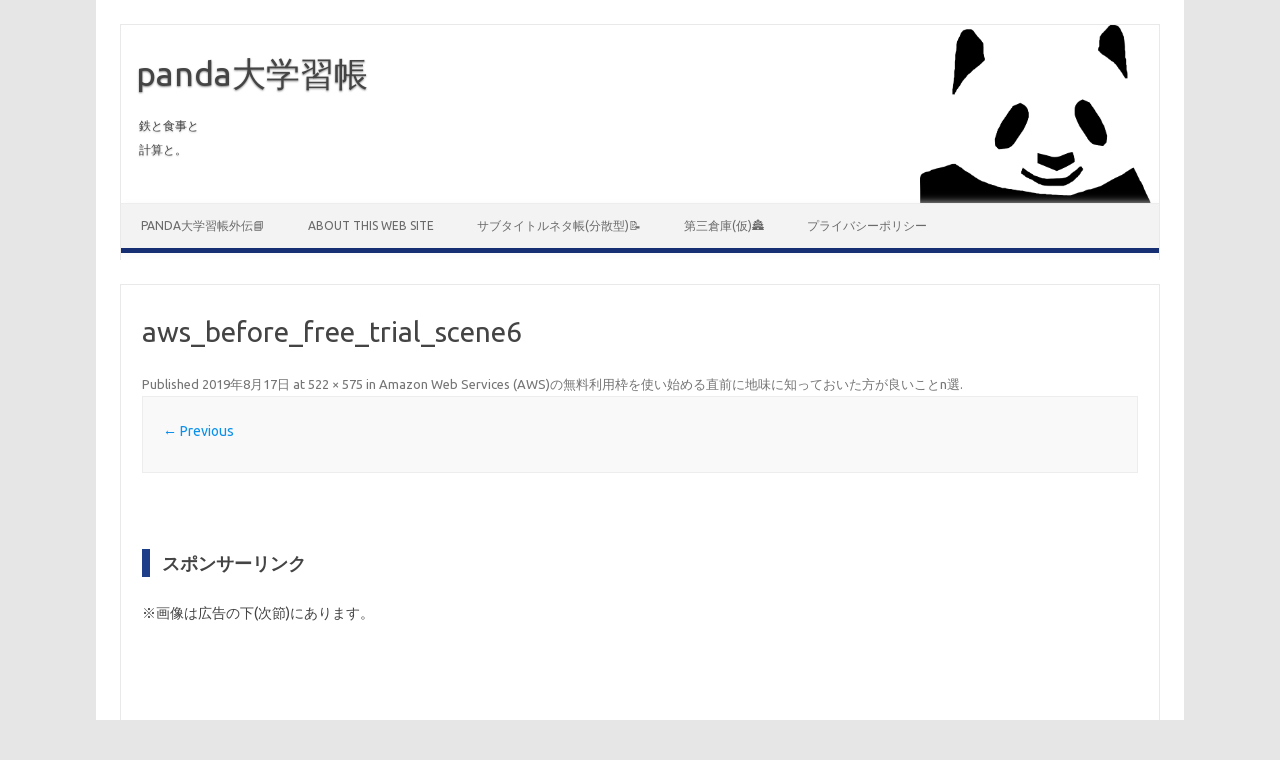

--- FILE ---
content_type: text/html; charset=UTF-8
request_url: https://pandanote.info/?attachment_id=5152
body_size: 26162
content:
<!DOCTYPE html>
<!--[if IE 7]>
<html class="ie ie7" lang="ja">
<![endif]-->
<!--[if IE 8]>
<html class="ie ie8" lang="ja">
<![endif]-->
<!--[if !(IE 7) | !(IE 8)  ]><!-->
<html lang="ja">
<!--<![endif]-->
<head>
<meta charset="UTF-8" />
<meta name="viewport" content="width=device-width" />
<!-- Twitter Card -->
<meta name="twitter:card" content="summary"/>
<meta name="og:description" content=""/>
<meta name="og:title" content="aws_before_free_trial_scene6"/>
<meta name="og:url" content="https://pandanote.info/?attachment_id=5152"/>
<meta name="og:image" content="/var/www/html/logo_for_yarpp_999x909.png"/>
<meta name="twitter:domain" content="pandanote.info"/>
<meta name="og:image:width" content="999"/>
<meta name="og:image:height" content="909"/>
<meta name="twitter:creator" content="@Pandanote_info"/>
<meta name="twitter:site" content="@Pandanote_info"/>
<!-- /Twitter Card -->
<link rel="profile" href="http://gmpg.org/xfn/11" />
<link rel="pingback" href="https://pandanote.info/wordpress/xmlrpc.php" />
<!--[if lt IE 9]>
<script src="https://pandanote.info/wordpress/wp-content/themes/iconic-one/js/html5.js" type="text/javascript"></script>
<![endif]-->
<title>aws_before_free_trial_scene6 &#8211; panda大学習帳</title>
<meta name='robots' content='max-image-preview:large' />
<style> .ahddlzieexrgkrzjruetfrbkksjymlrulrdjfqdggzanmdbvodkjveu{ margin: 0; padding: 0; color: #000; font-size: 13px; line-height: 1.5; } .vtdpbgpzmukfbzssynmllzmrzzgnitknfmwubvhpmnkdgukwrtkjveu{ padding: 8px; text-align: right; } .vtdpbgpzmukfbzssynmllzmrzwhhlwkhlnwlfrcwxpwvnvsehttfhsexxtwnhqkcslcycfuyxdovwkjveukjveu, .vtdpbgpzmukfbzssynmllzmrzyymwxfmtmcdfiduxuumtwdriresrzelwlbhrpmerkzhshoaakjveukjveu{ cursor: pointer; text-align: center; outline: none !important; display: inline-block; -webkit-tap-highlight-color: rgba(0, 0, 0, 0.12); -webkit-transition: all 0.45s cubic-bezier(0.23, 1, 0.32, 1); -o-transition: all 0.45s cubic-bezier(0.23, 1, 0.32, 1); transition: all 0.45s cubic-bezier(0.23, 1, 0.32, 1); } .vtdpbgpzmukfbzssynmllzmrzwhhlwkhlnwlfrcwxpwvnvsehttfhsexxtwnhqkcslcycfuyxdovwkjveukjveu{ color: #000; width: 100%; } .vtdpbgpzmukfbzssynmllzmrzyymwxfmtmcdfiduxuumtwdriresrzelwlbhrpmerkzhshoaakjveukjveu{ color: #1e8cbe; } .dgreujgvutuwvsuvjkrzrocddtowvwdhzzgiyfldetpnstsutxndkjveu.svg{ padding-top: 1rem; } img.dgreujgvutuwvsuvjkrzrocddtowvwdhzzgiyfldetpnstsutxndkjveu{ width: 100px; padding: 0; margin-bottom:10px; } .uuovfwtrfthzkbmwzwmfscefyakharxpwqjarbmizuylzlkruwtkjveu{ padding: 5px; } .vziefkwvulwbjrykjnjfoumjwsxrtslrlvefubnfbdlfanhesfjzyzkjveu{ padding: 10px; padding-top: 0; } .vziefkwvulwbjrykjnjfoumjwsxrtslrlvefubnfbdlfanhesfjzyzkjveu a{ font-size: 14px; } .oxniahtzmmnvuemhmxnyyvlgdpgafrjexdaemcwdlmnlbuzfywduvylfaedtyxnulrbltdndjrnwkjveukjveu, .oxniahtzmmnvuemhmxnyyvlgdpgafrjexdaemcwdlmnlbuzfywduvylfaedtyxnulrbltdndjrnwkjveukjveu:active, .oxniahtzmmnvuemhmxnyyvlgdpgafrjexdaemcwdlmnlbuzfywduvylfaedtyxnulrbltdndjrnwkjveukjveu:focus{ background: #fff; border-radius: 50%; height: 35px; width: 35px; padding: 7px; position: absolute; right: -12px; top: -12px; cursor: pointer; outline: none; border: none; box-shadow: none; display: flex; justify-content: center; align-items: center; } .rgeutaswnhlyrujadffbkrmctqtmtilbbunlwuuwcjruymidzkjveu{ padding-top: 10px; margin-bottom: 10px; display: flex; justify-content: center; } .qliaquwgegeutlmbghvmcaxvtcdscvizurpdnvrclfrrggweucvlyytionjkzvhjmuwsbrtwqkjveukjveu{ -webkit-animation-name: fadeInDown; animation-name: fadeInDown; -webkit-animation-duration: 0.3s; animation-duration: 0.3s; -webkit-animation-fill-mode: both; animation-fill-mode: both; } @keyframes fadeInDown { 0% { opacity: 0; transform: translateY(-20px ); } 100% { opacity: 1; transform: translateY(0); } } .ekdmdxpdadrnuvnziwofhvmxnlitfjsmjnessmwqwhbegxrtkjveu:not(.czhzexjuggbmiyztdzuegshfqtthictfvkjvzzqckdozhfdzvfbzkjveu), .wuyjzxtdfybtgvkzruevbarwytthxvlpsrkxcfdylqwmxhdbtlmstkjveu:not(.czhzexjuggbmiyztdzuegshfqtthictfvkjvzzqckdozhfdzvfbzkjveu){ display: none; } .wuyjzxtdfybtgvkzruevbarwytthxvlpsrkxcfdylqwmxhdbtlmstkjveu .azdgsvlzcrbgustfmumwchmsgrctyklzuxkowervxqytyyzkjveu .aktnfvtwcgtklhmexvtlvwrzvbdjqjdwdqyvevrwhbjritpvmdarmwwqxnjlwbgfohdstfvqyqkjveukjveu{ padding-top: 1rem; padding-bottom: 0; } .wuyjzxtdfybtgvkzruevbarwytthxvlpsrkxcfdylqwmxhdbtlmstkjveu .azdgsvlzcrbgustfmumwchmsgrctyklzuxkowervxqytyyzkjveu .adblock_title, .chpadbpro_wrap_title { margin: 1.3rem 0; } .wuyjzxtdfybtgvkzruevbarwytthxvlpsrkxcfdylqwmxhdbtlmstkjveu .azdgsvlzcrbgustfmumwchmsgrctyklzuxkowervxqytyyzkjveu .adblock_subtitle{ padding: 0 1rem; padding-bottom: 1rem; } .nuhmjbhypvskzlujgcdbfpvxvedxeitxzwqnexrfoyyvidentzdknupuceftzzeqldzruzfdwkjveukjveu{ width: 100%; align-items: center; display: flex; justify-content: space-around; border-top: 1px solid #d6d6d6; border-bottom: 1px solid #d6d6d6; } .nuhmjbhypvskzlujgcdbfpywrswnqbfnunrrkyvrksmxlnqwvkhsmtlttdvyyfdvbdbkrqwkjveukjveu+.nuhmjbhypvskzlujgcdbfpywrswnqbfnunrrkyvrksmxlnqwvkhsmtlttdvyyfdvbdbkrqwkjveukjveu{ border-left: 1px solid #d6d6d6; } .nuhmjbhypvskzlujgcdbfpvxvedxeitxzwqnexrfoyyvidentzdknupuceftzzeqldzruzfdwkjveukjveu .nuhmjbhypvskzlujgcdbfpywrswnqbfnunrrkyvrksmxlnqwvkhsmtlttdvyyfdvbdbkrqwkjveukjveu{ flex: 1 1 auto; padding: 1rem; } .nuhmjbhypvskzlujgcdbfpywrswnqbfnunrrkyvrksmxlnqwvkhsmtlttdvyyfdvbdbkrqwkjveukjveu p{ margin: 0; font-size: 16px; font-weight: bold; text-transform: uppercase; margin-bottom: 0.3rem; } .nuhmjbhypvskzlujgcdbfpvxvedxeitxzwqnexrfoyyvidentzdknupuceftzzeqldzruzfdwkjveukjveu button, .nuhmjbhypvskzlujgcdbfpvxvedxeitxzwqnexrfoyyvidentzdknupuceftzzeqldzruzfdwkjveukjveu a{ background: #fff; border: 1px solid #fff; color: #000; text-transform: uppercase; font-weight: bold; cursor: pointer; text-decoration: none; } .vznpauunrttmsgpsfxttdiajkdxpuufzsrhwadydwrqyjjjsytxcqntnanuwmpwvtnnumwtqkjveukjveu{ display: flex; justify-content: space-between; padding: 1rem; } .vznpauunrttmsgpsfxttdiajkdxpuufzsrhwadydwrqyjjjsytxcqntnanuwmpwvtnnumwtqkjveukjveu a, .vznpauunrttmsgpsfxttdiajkdxpuufzsrhwadydwrqyjjjsytxcqntnanuwmpwvtnnumwtqkjveukjveu a:focus{ text-decoration: none; color: #000; font-size: 12px; font-weight: bold; border: none; outline: none; } body .ofs-admin-doc-box .chp_ad_block_pro_admin_preview #chp_ads_blocker-modal { display: block !important; } body .ofs-admin-doc-box .chp_ad_block_pro_admin_preview #chp_ads_blocker-modal { position: inherit; width: 70%; left: 0; box-shadow: none; border: 3px solid #ddd; } #whjrotbkndbtuxhntkpowwzowepinmvrngacydhedvjrruidkllrgfrvlznbsvnzvsmtqetljnwkjveukjveu{ border: none; position: absolute; top: -3.5%; right: -1.5%; background: #fff; border-radius: 100%; height: 45px; outline: none; border: none; width: 45px; box-shadow: 0px 6px 18px -5px #fff; z-index: 9990099; display: flex; justify-content: center; align-items: center; text-decoration: none; } #whjrotbkndbtuxhntkpowwzowepinmvrngacydhedvjrruidkllrgfrvlznbsvnzvsmtqetljnwkjveukjveu svg{ margin: 0 -1rem; } body #wuyjzxtdfybtgvkzruevbarwytthxvlpsrkxcfdylqwmxhdbtlmstkjveu.active{ width: 60%; left: 20%; top: 10%; height: 80vh; } @media only screen and (max-width:800px ) { body #wuyjzxtdfybtgvkzruevbarwytthxvlpsrkxcfdylqwmxhdbtlmstkjveu.active{ width: 80%; left: 10%; top: 5%; height: 99vh; } } @media only screen and (max-width:550px ) { body #wuyjzxtdfybtgvkzruevbarwytthxvlpsrkxcfdylqwmxhdbtlmstkjveu.active{ width: 100%; left: 0%; top: 0%; height: 99vh; } #whjrotbkndbtuxhntkpowwzowepinmvrngacydhedvjrruidkllrgfrvlznbsvnzvsmtqetljnwkjveukjveu{ top: 2%; right: 2%; } } .howToBlock_color { color: #fff !important; } .egjtvtbtdvhqdgrvugpuxcrndnvjdtsertisvcnilxrytmncxzdvkvfuquvoqlorejscgtnagfxvgkjveukjveu, .egjtvtbtdvhqdgrvugpuxcrndnyvfrdjozkzarmtzekzwzctylzbwuutrbtlryoulszfzbgkysygkjveukjveu{ border: none; border-radius: 5px; padding: 9px 20px !important; font-size: 12px; color: white !important; margin-top: 0.5rem; transition: 0.3s; border: 2px solid; } .egjtvtbtdvhqdgrvugpuxcrndnvjdtsertisvcnilxrytmncxzdvkvfuquvoqlorejscgtnagfxvgkjveukjveu:hover, .egjtvtbtdvhqdgrvugpuxcrndnyvfrdjozkzarmtzekzwzctylzbwuutrbtlryoulszfzbgkysygkjveukjveu:hover{ background: none; box-shadow: none; } .egjtvtbtdvhqdgrvugpuxcrndnvjdtsertisvcnilxrytmncxzdvkvfuquvoqlorejscgtnagfxvgkjveukjveu:hover{ color: #fff !important; } .egjtvtbtdvhqdgrvugpuxcrndnyvfrdjozkzarmtzekzwzctylzbwuutrbtlryoulszfzbgkysygkjveukjveu:hover{ color: #888 !important; } .egjtvtbtdvhqdgrvugpuxcrndnvjdtsertisvcnilxrytmncxzdvkvfuquvoqlorejscgtnagfxvgkjveukjveu{ background-color: #fff; box-shadow: 0px 6px 18px -5px #fff; border-color: #fff; } .egjtvtbtdvhqdgrvugpuxcrndnyvfrdjozkzarmtzekzwzctylzbwuutrbtlryoulszfzbgkysygkjveukjveu{ background-color: #8a8a8a; box-shadow: 0px 6px 18px -5px #8a8a8a; border-color: #8a8a8a; } body .wuyjzxtdfybtgvkzruevbarwytthxvlpsrkxcfdylqwmxhdbtlmstkjveu{ position: fixed; z-index: 9999999999; left: 0; top: 0; width: 100%; height: 100%; overflow: auto; background-color: #000; background-color: rgba(0, 0, 0, 0.7); display: flex; justify-content: center; align-items: center; } .wuyjzxtdfybtgvkzruevbarwytthxvlpsrkxcfdylqwmxhdbtlmstkjveu .czhzexjuggbmiyztdzuegshfqtthictfvkjvzzqckdozhfdzvfbzkjveu{ display: block; } .wuyjzxtdfybtgvkzruevbarwytthxvlpsrkxcfdylqwmxhdbtlmstkjveu .azdgsvlzcrbgustfmumwchmsgrctyklzuxkowervxqytyyzkjveu{ background-color: #fff; margin: auto; padding: 20px; border: none; width: 40%; border-radius: 5%; position: relative; } .oxniahtzmmnvuemhmxnyyvlgnppnmuhubczqlhodwvlutkjveu.theme3{ text-align: center; } .oxniahtzmmnvuemhmxnyyvlgnppnmuhubczqlhodwvlutkjveu *{ color: #000; text-align: center; text-decoration: none; } .oxniahtzmmnvuemhmxnyyvlgnppnmuhubczqlhodwvlutkjveu a{ cursor: pointer; } .oxniahtzmmnvuemhmxnyyvlgnppnmuhubczqlhodwvlutkjveu a:first-child{ margin-right:1rem; } .oxniahtzmmnvuemhmxnyyvlgnppnmuhubczqlhodwvlutkjveu a{ text-decoration: none; } .oxniahtzmmnvuemhmxnyyvlgnppnmuhubczqlhodwvlutkjveu.theme2 a:first-child{ margin-bottom: 0.5rem !important; } .egjtvtbtdvhqdgrvugpuxcrndnvjfqwjeafockhrlrhzhpowcoxruvtbpdzhzkbvblywlzzmnjlqkwkjveukjveu .image-container{ width: 100px; text-align: center; margin-bottom: -20px; } .egjtvtbtdvhqdgrvugpuxcrndnvjfqwjeafockhrlrhzhpowcoxruvtbpdzhzkbvblywlzzmnjlqkwkjveukjveu .image-container .image{ position: relative; } .egjtvtbtdvhqdgrvugpuxcrndnvjfqwjeafockhrlrhzhpowcoxruvtbpdzhzkbvblywlzzmnjlqkwkjveukjveu .image-container .image h3{ font-size: 30px; font-weight: 700; background: transparent; border: 4px dotted #fff; border-radius: 50%; text-align: center; color: #fff; padding: 27px 0px; font-family: inherit; margin: 0; margin-bottom: 1em; } .egjtvtbtdvhqdgrvugpuxcrndnvjfqwjeafockhrlrhzhpowcoxruvtbpdzhzkbvblywlzzmnjlqkwkjveukjveu .image-container .image i.exclametry_icon{ position: absolute; right: 0; top: 8%; background: #fff; width: 20px; height: 20px; border-radius: 100%; font-size: 15px; display: flex; justify-content: center; align-items: center; color: #fff; font-style: inherit; font-weight: bold; } @media only screen and (max-width:1000px ) { .wuyjzxtdfybtgvkzruevbarwytthxvlpsrkxcfdylqwmxhdbtlmstkjveu .azdgsvlzcrbgustfmumwchmsgrctyklzuxkowervxqytyyzkjveu{ width: calc(40% + 15%); } } @media only screen and (max-width:800px ) { .wuyjzxtdfybtgvkzruevbarwytthxvlpsrkxcfdylqwmxhdbtlmstkjveu .azdgsvlzcrbgustfmumwchmsgrctyklzuxkowervxqytyyzkjveu{ width: calc(40% + 25%); } } @media only screen and (max-width:700px ) { .wuyjzxtdfybtgvkzruevbarwytthxvlpsrkxcfdylqwmxhdbtlmstkjveu .azdgsvlzcrbgustfmumwchmsgrctyklzuxkowervxqytyyzkjveu{ width: calc(40% + 35%); } } @media only screen and (max-width:500px ) { .wuyjzxtdfybtgvkzruevbarwytthxvlpsrkxcfdylqwmxhdbtlmstkjveu .azdgsvlzcrbgustfmumwchmsgrctyklzuxkowervxqytyyzkjveu{ width: 95%; } } #whjrotbkndbtuxhntkpowwzowepinmvrngacydhedvjrruidkllrgfrvlznbsvnzvsmtqetljnwkjveukjveu{ color: #fff !important; } #alfztutlthjkbnqyxdjlzlmuzrgibvzsskflnparhyzvzrhlchvnwnzvfsrghmenkmlnukbakjveukjveu{ position:absolute; z-index:-20; bottom:0; } .awvdagvlkblmxeruhfbltpnwlsqmdymhywedxnglsudbtmvjjadyvqrzunswszeekqmlpjmtzinwkjveukjveu{ display: inline-block; height: 40px; padding: 10px 20px; text-align: center; background-color: white; border-radius: 20px; box-sizing: border-box; position: fixed; bottom: 2%; z-index: 9999999; right: 2%; } .sdawkjqekhzvnktnaxvntdqmuwtvzelmlsmfzrqduzdqznesxqstybnfwdzzmdgpjehzlqlawnakjveukjveu, .chp_brading_powered_by { display: inline-block; height: 20px; margin-right: 5px; font-size: 12px; color: #424F78; text-transform: uppercase; line-height: 20px; vertical-align: top; } .awvdagvlkblmxeruhfbltpnwlsqunqzxqxjqbwmtcwvksuncwkawtyuznhtgjaclbeuxnknvfaqkjveukjveu{ display: inline-block; height: 20px; vertical-align: top; } .awvdagvlkblmxeruhfbltpnwlsqunqzxqxjqbwmtcwvksuncwkawtyuznhtgjaclbeuxnknvfaqkjveukjveu img{ display: block; height: 100%; width: auto; } .awvdagvlkblmxeruhfbltpnwlsqmdymhywedxnglsudbtmvjjadyvqrzunswszeekqmlpjmtzinwkjveukjveu.hide { display: none !important } </style><link rel='dns-prefetch' href='//fonts.googleapis.com' />
<link rel="alternate" type="application/rss+xml" title="panda大学習帳 &raquo; フィード" href="https://pandanote.info/?feed=rss2" />
<link rel="alternate" type="application/rss+xml" title="panda大学習帳 &raquo; コメントフィード" href="https://pandanote.info/?feed=comments-rss2" />
<link rel="alternate" title="oEmbed (JSON)" type="application/json+oembed" href="https://pandanote.info/index.php?rest_route=%2Foembed%2F1.0%2Fembed&#038;url=https%3A%2F%2Fpandanote.info%2F%3Fattachment_id%3D5152" />
<link rel="alternate" title="oEmbed (XML)" type="text/xml+oembed" href="https://pandanote.info/index.php?rest_route=%2Foembed%2F1.0%2Fembed&#038;url=https%3A%2F%2Fpandanote.info%2F%3Fattachment_id%3D5152&#038;format=xml" />
<style id='wp-img-auto-sizes-contain-inline-css' type='text/css'>
img:is([sizes=auto i],[sizes^="auto," i]){contain-intrinsic-size:3000px 1500px}
/*# sourceURL=wp-img-auto-sizes-contain-inline-css */
</style>
<link rel='stylesheet' id='yarppWidgetCss-css' href='https://pandanote.info/wordpress/wp-content/plugins/yet-another-related-posts-plugin/style/widget.css?ver=6.9' type='text/css' media='all' />
<style id='wp-emoji-styles-inline-css' type='text/css'>

	img.wp-smiley, img.emoji {
		display: inline !important;
		border: none !important;
		box-shadow: none !important;
		height: 1em !important;
		width: 1em !important;
		margin: 0 0.07em !important;
		vertical-align: -0.1em !important;
		background: none !important;
		padding: 0 !important;
	}
/*# sourceURL=wp-emoji-styles-inline-css */
</style>
<link rel='stylesheet' id='wp-block-library-css' href='https://pandanote.info/wordpress/wp-includes/css/dist/block-library/style.min.css?ver=6.9' type='text/css' media='all' />
<style id='global-styles-inline-css' type='text/css'>
:root{--wp--preset--aspect-ratio--square: 1;--wp--preset--aspect-ratio--4-3: 4/3;--wp--preset--aspect-ratio--3-4: 3/4;--wp--preset--aspect-ratio--3-2: 3/2;--wp--preset--aspect-ratio--2-3: 2/3;--wp--preset--aspect-ratio--16-9: 16/9;--wp--preset--aspect-ratio--9-16: 9/16;--wp--preset--color--black: #000000;--wp--preset--color--cyan-bluish-gray: #abb8c3;--wp--preset--color--white: #ffffff;--wp--preset--color--pale-pink: #f78da7;--wp--preset--color--vivid-red: #cf2e2e;--wp--preset--color--luminous-vivid-orange: #ff6900;--wp--preset--color--luminous-vivid-amber: #fcb900;--wp--preset--color--light-green-cyan: #7bdcb5;--wp--preset--color--vivid-green-cyan: #00d084;--wp--preset--color--pale-cyan-blue: #8ed1fc;--wp--preset--color--vivid-cyan-blue: #0693e3;--wp--preset--color--vivid-purple: #9b51e0;--wp--preset--gradient--vivid-cyan-blue-to-vivid-purple: linear-gradient(135deg,rgb(6,147,227) 0%,rgb(155,81,224) 100%);--wp--preset--gradient--light-green-cyan-to-vivid-green-cyan: linear-gradient(135deg,rgb(122,220,180) 0%,rgb(0,208,130) 100%);--wp--preset--gradient--luminous-vivid-amber-to-luminous-vivid-orange: linear-gradient(135deg,rgb(252,185,0) 0%,rgb(255,105,0) 100%);--wp--preset--gradient--luminous-vivid-orange-to-vivid-red: linear-gradient(135deg,rgb(255,105,0) 0%,rgb(207,46,46) 100%);--wp--preset--gradient--very-light-gray-to-cyan-bluish-gray: linear-gradient(135deg,rgb(238,238,238) 0%,rgb(169,184,195) 100%);--wp--preset--gradient--cool-to-warm-spectrum: linear-gradient(135deg,rgb(74,234,220) 0%,rgb(151,120,209) 20%,rgb(207,42,186) 40%,rgb(238,44,130) 60%,rgb(251,105,98) 80%,rgb(254,248,76) 100%);--wp--preset--gradient--blush-light-purple: linear-gradient(135deg,rgb(255,206,236) 0%,rgb(152,150,240) 100%);--wp--preset--gradient--blush-bordeaux: linear-gradient(135deg,rgb(254,205,165) 0%,rgb(254,45,45) 50%,rgb(107,0,62) 100%);--wp--preset--gradient--luminous-dusk: linear-gradient(135deg,rgb(255,203,112) 0%,rgb(199,81,192) 50%,rgb(65,88,208) 100%);--wp--preset--gradient--pale-ocean: linear-gradient(135deg,rgb(255,245,203) 0%,rgb(182,227,212) 50%,rgb(51,167,181) 100%);--wp--preset--gradient--electric-grass: linear-gradient(135deg,rgb(202,248,128) 0%,rgb(113,206,126) 100%);--wp--preset--gradient--midnight: linear-gradient(135deg,rgb(2,3,129) 0%,rgb(40,116,252) 100%);--wp--preset--font-size--small: 13px;--wp--preset--font-size--medium: 20px;--wp--preset--font-size--large: 36px;--wp--preset--font-size--x-large: 42px;--wp--preset--spacing--20: 0.44rem;--wp--preset--spacing--30: 0.67rem;--wp--preset--spacing--40: 1rem;--wp--preset--spacing--50: 1.5rem;--wp--preset--spacing--60: 2.25rem;--wp--preset--spacing--70: 3.38rem;--wp--preset--spacing--80: 5.06rem;--wp--preset--shadow--natural: 6px 6px 9px rgba(0, 0, 0, 0.2);--wp--preset--shadow--deep: 12px 12px 50px rgba(0, 0, 0, 0.4);--wp--preset--shadow--sharp: 6px 6px 0px rgba(0, 0, 0, 0.2);--wp--preset--shadow--outlined: 6px 6px 0px -3px rgb(255, 255, 255), 6px 6px rgb(0, 0, 0);--wp--preset--shadow--crisp: 6px 6px 0px rgb(0, 0, 0);}:where(.is-layout-flex){gap: 0.5em;}:where(.is-layout-grid){gap: 0.5em;}body .is-layout-flex{display: flex;}.is-layout-flex{flex-wrap: wrap;align-items: center;}.is-layout-flex > :is(*, div){margin: 0;}body .is-layout-grid{display: grid;}.is-layout-grid > :is(*, div){margin: 0;}:where(.wp-block-columns.is-layout-flex){gap: 2em;}:where(.wp-block-columns.is-layout-grid){gap: 2em;}:where(.wp-block-post-template.is-layout-flex){gap: 1.25em;}:where(.wp-block-post-template.is-layout-grid){gap: 1.25em;}.has-black-color{color: var(--wp--preset--color--black) !important;}.has-cyan-bluish-gray-color{color: var(--wp--preset--color--cyan-bluish-gray) !important;}.has-white-color{color: var(--wp--preset--color--white) !important;}.has-pale-pink-color{color: var(--wp--preset--color--pale-pink) !important;}.has-vivid-red-color{color: var(--wp--preset--color--vivid-red) !important;}.has-luminous-vivid-orange-color{color: var(--wp--preset--color--luminous-vivid-orange) !important;}.has-luminous-vivid-amber-color{color: var(--wp--preset--color--luminous-vivid-amber) !important;}.has-light-green-cyan-color{color: var(--wp--preset--color--light-green-cyan) !important;}.has-vivid-green-cyan-color{color: var(--wp--preset--color--vivid-green-cyan) !important;}.has-pale-cyan-blue-color{color: var(--wp--preset--color--pale-cyan-blue) !important;}.has-vivid-cyan-blue-color{color: var(--wp--preset--color--vivid-cyan-blue) !important;}.has-vivid-purple-color{color: var(--wp--preset--color--vivid-purple) !important;}.has-black-background-color{background-color: var(--wp--preset--color--black) !important;}.has-cyan-bluish-gray-background-color{background-color: var(--wp--preset--color--cyan-bluish-gray) !important;}.has-white-background-color{background-color: var(--wp--preset--color--white) !important;}.has-pale-pink-background-color{background-color: var(--wp--preset--color--pale-pink) !important;}.has-vivid-red-background-color{background-color: var(--wp--preset--color--vivid-red) !important;}.has-luminous-vivid-orange-background-color{background-color: var(--wp--preset--color--luminous-vivid-orange) !important;}.has-luminous-vivid-amber-background-color{background-color: var(--wp--preset--color--luminous-vivid-amber) !important;}.has-light-green-cyan-background-color{background-color: var(--wp--preset--color--light-green-cyan) !important;}.has-vivid-green-cyan-background-color{background-color: var(--wp--preset--color--vivid-green-cyan) !important;}.has-pale-cyan-blue-background-color{background-color: var(--wp--preset--color--pale-cyan-blue) !important;}.has-vivid-cyan-blue-background-color{background-color: var(--wp--preset--color--vivid-cyan-blue) !important;}.has-vivid-purple-background-color{background-color: var(--wp--preset--color--vivid-purple) !important;}.has-black-border-color{border-color: var(--wp--preset--color--black) !important;}.has-cyan-bluish-gray-border-color{border-color: var(--wp--preset--color--cyan-bluish-gray) !important;}.has-white-border-color{border-color: var(--wp--preset--color--white) !important;}.has-pale-pink-border-color{border-color: var(--wp--preset--color--pale-pink) !important;}.has-vivid-red-border-color{border-color: var(--wp--preset--color--vivid-red) !important;}.has-luminous-vivid-orange-border-color{border-color: var(--wp--preset--color--luminous-vivid-orange) !important;}.has-luminous-vivid-amber-border-color{border-color: var(--wp--preset--color--luminous-vivid-amber) !important;}.has-light-green-cyan-border-color{border-color: var(--wp--preset--color--light-green-cyan) !important;}.has-vivid-green-cyan-border-color{border-color: var(--wp--preset--color--vivid-green-cyan) !important;}.has-pale-cyan-blue-border-color{border-color: var(--wp--preset--color--pale-cyan-blue) !important;}.has-vivid-cyan-blue-border-color{border-color: var(--wp--preset--color--vivid-cyan-blue) !important;}.has-vivid-purple-border-color{border-color: var(--wp--preset--color--vivid-purple) !important;}.has-vivid-cyan-blue-to-vivid-purple-gradient-background{background: var(--wp--preset--gradient--vivid-cyan-blue-to-vivid-purple) !important;}.has-light-green-cyan-to-vivid-green-cyan-gradient-background{background: var(--wp--preset--gradient--light-green-cyan-to-vivid-green-cyan) !important;}.has-luminous-vivid-amber-to-luminous-vivid-orange-gradient-background{background: var(--wp--preset--gradient--luminous-vivid-amber-to-luminous-vivid-orange) !important;}.has-luminous-vivid-orange-to-vivid-red-gradient-background{background: var(--wp--preset--gradient--luminous-vivid-orange-to-vivid-red) !important;}.has-very-light-gray-to-cyan-bluish-gray-gradient-background{background: var(--wp--preset--gradient--very-light-gray-to-cyan-bluish-gray) !important;}.has-cool-to-warm-spectrum-gradient-background{background: var(--wp--preset--gradient--cool-to-warm-spectrum) !important;}.has-blush-light-purple-gradient-background{background: var(--wp--preset--gradient--blush-light-purple) !important;}.has-blush-bordeaux-gradient-background{background: var(--wp--preset--gradient--blush-bordeaux) !important;}.has-luminous-dusk-gradient-background{background: var(--wp--preset--gradient--luminous-dusk) !important;}.has-pale-ocean-gradient-background{background: var(--wp--preset--gradient--pale-ocean) !important;}.has-electric-grass-gradient-background{background: var(--wp--preset--gradient--electric-grass) !important;}.has-midnight-gradient-background{background: var(--wp--preset--gradient--midnight) !important;}.has-small-font-size{font-size: var(--wp--preset--font-size--small) !important;}.has-medium-font-size{font-size: var(--wp--preset--font-size--medium) !important;}.has-large-font-size{font-size: var(--wp--preset--font-size--large) !important;}.has-x-large-font-size{font-size: var(--wp--preset--font-size--x-large) !important;}
/*# sourceURL=global-styles-inline-css */
</style>

<style id='classic-theme-styles-inline-css' type='text/css'>
/*! This file is auto-generated */
.wp-block-button__link{color:#fff;background-color:#32373c;border-radius:9999px;box-shadow:none;text-decoration:none;padding:calc(.667em + 2px) calc(1.333em + 2px);font-size:1.125em}.wp-block-file__button{background:#32373c;color:#fff;text-decoration:none}
/*# sourceURL=/wp-includes/css/classic-themes.min.css */
</style>
<link rel='stylesheet' id='ez-icomoon-css' href='https://pandanote.info/wordpress/wp-content/plugins/easy-table-of-contents/vendor/icomoon/style.min.css?ver=1.7' type='text/css' media='all' />
<link rel='stylesheet' id='ez-toc-css' href='https://pandanote.info/wordpress/wp-content/plugins/easy-table-of-contents/assets/css/screen.min.css?ver=1.7' type='text/css' media='all' />
<style id='ez-toc-inline-css' type='text/css'>
div#ez-toc-container p.ez-toc-title {font-size: 120%;}div#ez-toc-container p.ez-toc-title {font-weight: 500;}div#ez-toc-container ul li {font-size: 95%;}div#ez-toc-container {background: #fff;border: 1px solid #ddd;}div#ez-toc-container p.ez-toc-title {color: #444444;}div#ez-toc-container ul.ez-toc-list a {color: #1e3e8a;}div#ez-toc-container ul.ez-toc-list a:hover {color: #2a6496;}div#ez-toc-container ul.ez-toc-list a:visited {color: #428bca;}
/*# sourceURL=ez-toc-inline-css */
</style>
<link rel='stylesheet' id='themonic-fonts-css' href='https://fonts.googleapis.com/css?family=Ubuntu:400,700&#038;subset=latin,latin-ext' type='text/css' media='all' />
<link rel='stylesheet' id='themonic-style-css' href='https://pandanote.info/wordpress/wp-content/themes/iconic-one/style.css?ver=1.7.8' type='text/css' media='all' />
<link rel='stylesheet' id='custom-style-css' href='https://pandanote.info/wordpress/wp-content/themes/iconic-one/custom.css?ver=6.9' type='text/css' media='all' />
<link rel='stylesheet' id='dashicons-css' href='https://pandanote.info/wordpress/wp-includes/css/dashicons.min.css?ver=6.9' type='text/css' media='all' />
<link rel='stylesheet' id='thickbox-css' href='https://pandanote.info/wordpress/wp-includes/js/thickbox/thickbox.css?ver=6.9' type='text/css' media='all' />
<link rel='stylesheet' id='amazonjs-css' href='https://pandanote.info/wordpress/wp-content/plugins/amazonjs/css/amazonjs.css?ver=0.8' type='text/css' media='all' />
<link rel='stylesheet' id='addtoany-css' href='https://pandanote.info/wordpress/wp-content/plugins/add-to-any/addtoany.min.css?ver=1.15' type='text/css' media='all' />
<script type="text/javascript" src="https://pandanote.info/wordpress/wp-includes/js/jquery/jquery.min.js?ver=3.7.1" id="jquery-core-js"></script>
<script type="text/javascript" src="https://pandanote.info/wordpress/wp-includes/js/jquery/jquery-migrate.min.js?ver=3.4.1" id="jquery-migrate-js"></script>
<script type="text/javascript" src="https://pandanote.info/wordpress/wp-content/plugins/add-to-any/addtoany.min.js?ver=1.1" id="addtoany-js"></script>
<link rel="https://api.w.org/" href="https://pandanote.info/index.php?rest_route=/" /><link rel="alternate" title="JSON" type="application/json" href="https://pandanote.info/index.php?rest_route=/wp/v2/media/5152" /><link rel="EditURI" type="application/rsd+xml" title="RSD" href="https://pandanote.info/wordpress/xmlrpc.php?rsd" />
<link rel="canonical" href="https://pandanote.info/?attachment_id=5152" />
<link rel='shortlink' href='https://pandanote.info/?p=5152' />

<script data-cfasync="false">
window.a2a_config=window.a2a_config||{};a2a_config.callbacks=[];a2a_config.overlays=[];a2a_config.templates={};a2a_localize = {
	Share: "Share",
	Save: "Save",
	Subscribe: "Subscribe",
	Email: "Email",
	Bookmark: "Bookmark",
	ShowAll: "Show all",
	ShowLess: "Show less",
	FindServices: "Find service(s)",
	FindAnyServiceToAddTo: "Instantly find any service to add to",
	PoweredBy: "Powered by",
	ShareViaEmail: "Share via email",
	SubscribeViaEmail: "Subscribe via email",
	BookmarkInYourBrowser: "Bookmark in your browser",
	BookmarkInstructions: "Press Ctrl+D or \u2318+D to bookmark this page",
	AddToYourFavorites: "Add to your favorites",
	SendFromWebOrProgram: "Send from any email address or email program",
	EmailProgram: "Email program",
	More: "More&#8230;",
	ThanksForSharing: "Thanks for sharing!",
	ThanksForFollowing: "Thanks for following!"
};

a2a_config.onclick=1;
(function(d,s,a,b){a=d.createElement(s);b=d.getElementsByTagName(s)[0];a.async=1;a.src="https://static.addtoany.com/menu/page.js";b.parentNode.insertBefore(a,b);})(document,"script");
</script>
    <script type="text/javascript">
        function nxsPostToFav(obj){ obj.preventDefault;
            var k = obj.target.split("-"); var nt = k[0]; var ii = k[1];  var pid = k[2];
            var data = {  action:'nxs_snap_aj', nxsact: 'manPost', nt:nt, id: pid, nid: ii, et_load_builder_modules:1, _wpnonce: '851e795579'};
            jQuery('#nxsFavNoticeCnt').html('<p> Posting... </p>'); jQuery('#nxsFavNotice').modal({ fadeDuration: 50 });
            jQuery.post('https://pandanote.info/wordpress/wp-admin/admin-ajax.php', data, function(response) { if (response=='') response = 'Message Posted';
                jQuery('#nxsFavNoticeCnt').html('<p> ' + response + '</p>' +'<input type="button"  onclick="jQuery.modal.close();" class="bClose" value="Close" />');
            });
        }
    </script>    <script type="text/javascript">
     function addOnloadEvent(f) {
     	if ( typeof window.addEventListener != "undefined" )  
    	   window.addEventListener( "load", f, false );  
  	else if ( typeof window.attachEvent != "undefined" ) {  
    	   window.attachEvent( "onload", f );  
  	} else {
	   window.onload = f;
	}
     }
</script>
<link rel="stylesheet" href="https://unpkg.com/leaflet@1.7.1/dist/leaflet.css"
  integrity="sha512-xodZBNTC5n17Xt2atTPuE1HxjVMSvLVW9ocqUKLsCC5CXdbqCmblAshOMAS6/keqq/sMZMZ19scR4PsZChSR7A=="
  crossorigin=""/>
<script src="https://unpkg.com/leaflet@1.7.1/dist/leaflet.js"
  integrity="sha512-XQoYMqMTK8LvdxXYG3nZ448hOEQiglfqkJs1NOQV44cWnUrBc8PkAOcXy20w0vlaXaVUearIOBhiXZ5V3ynxwA=="
  crossorigin=""></script>
     <style type="text/css">
@media screen and (min-width: 769px) {
div header#masthead {
    background-image: url("https://pandanote.info/wordpress/wp-content/uploads/2017/06/pandanote_logo_square.png");
    background-position: right top;
    background-repeat: no-repeat;
    background-size: 23%;
    display: block;
    height: 235px;
    overflow: hidden;
}
}
</style>
<!-- ## NXS/OG ## --><!-- ## NXSOGTAGS ## --><!-- ## NXS/OG ## -->
<link rel="stylesheet" href="https://pandanote.info/highlight/styles/base16/zenburn.min.css">
<script src="https://pandanote.info/highlight/highlight.min.js"></script>
<script>
hljs.configure({useBR: true});

jQuery(function($) {
    $('div.code').each(function(i, block) {
        hljs.highlightBlock(block);
    });
});
</script>
<!-- Global site tag (gtag.js) - Google Analytics -->
<script async src="https://www.googletagmanager.com/gtag/js?id=G-CN00BGJMC5"></script>
<script>
  window.dataLayer = window.dataLayer || [];
  function gtag(){dataLayer.push(arguments);}
  gtag('js', new Date());

  gtag('config', 'UA-99601971-1');
  gtag('config', 'G-CN00BGJMC5');
</script>
<script async src="https://pagead2.googlesyndication.com/pagead/js/adsbygoogle.js?client=ca-pub-7000200295725746"
     crossorigin="anonymous"></script>
<!--
<script type="text/x-mathjax-config">
MathJax.Hub.Config({
  displayAlign: "left",
  displayIndent: "2em",
  TeX: {
    equationNumbers: { autoNumber: "AMS" },
    extensions: ['color.js']
  },
  tex2jax: {
    inlineMath: [['$','$'], ['\\(','\\)']],
    processEscapes: true
  }
});
</script>
-->
<script>
MathJax = {
    loader: {
        load: ['[tex]/color', 'ui/menu']
    },
    chtml: {
        scale: 1.35,
        mtextInheritFont: true,
        displayAlign: "left",
        displayIndent: "2em",
        matchFontHeight: false
    },
    tex: {
        packages: {'[+]': ['color']},
        tags: 'ams',
        inlineMath: [['$','$'], ['\\(','\\)']],
        processEscapes: true
    },
    options: {
        renderActions: {
            assistiveMml: []
        },
        skipHtmlTags: ["script", "noscript", "style", "textarea", "pre", "code"]
    },
    menuOptions: {
        settings: {
            assistiveMml: false
        }
    }
}
</script>
<script id="MathJax-script" async src="https://cdn.jsdelivr.net/npm/mathjax@3/es5/tex-mml-chtml.js"></script>
<link rel='stylesheet' id='modal-css' href='https://pandanote.info/wordpress/wp-content/plugins/social-networks-auto-poster-facebook-twitter-g/js-css/jquery.modal.min.css?ver=4.3.23' type='text/css' media='all' />
</head>
<body class="attachment wp-singular attachment-template-default single single-attachment postid-5152 attachmentid-5152 attachment-png wp-theme-iconic-one custom-font-enabled single-author">
<div id="page" class="site">
	<header id="masthead" class="site-header" role="banner">
					<div class="io-title-description">
			<a href="https://pandanote.info/" title="panda大学習帳" rel="home">panda大学習帳</a>
				<br .../> 
								 <a class="site-description">鉄と食事と<br/>計算と。</a>
						</div>
		
		
		<nav id="site-navigation" class="themonic-nav" role="navigation">
			<a class="assistive-text" href="#content" title="Skip to content">Skip to content</a>
			<ul id="menu-top" class="nav-menu"><li id="menu-item-2743" class="menu-item menu-item-type-custom menu-item-object-custom menu-item-2743"><a href="https://sidestory.pandanote.info/">panda大学習帳外伝📘</a></li>
<li id="menu-item-582" class="menu-item menu-item-type-post_type menu-item-object-page menu-item-582"><a href="https://pandanote.info/?page_id=2">About this web site</a></li>
<li id="menu-item-5942" class="menu-item menu-item-type-custom menu-item-object-custom menu-item-5942"><a href="https://pandanote.info/catchphrase">サブタイトルネタ帳(分散型)📝</a></li>
<li id="menu-item-6684" class="menu-item menu-item-type-custom menu-item-object-custom menu-item-6684"><a href="https://vsse.pandanote.info/">第三倉庫(仮)🏯</a></li>
<li id="menu-item-584" class="menu-item menu-item-type-post_type menu-item-object-page menu-item-584"><a href="https://pandanote.info/?page_id=69">プライバシーポリシー</a></li>
</ul>		</nav><!-- #site-navigation -->
		<div class="clear"></div>
	</header><!-- #masthead -->

	<div id="main" class="wrapper">

	<div id="primary" class="site-content">
		<div id="content" role="main">

		
				<article id="post-5152" class="image-attachment post-5152 attachment type-attachment status-inherit hentry">
					<header class="entry-header">
						<h1 class="entry-title">aws_before_free_trial_scene6</h1>

						<footer class="entry-meta">
							<span class="meta-prep meta-prep-entry-date">Published </span> <span class="entry-date"><time class="entry-date" datetime="2019-08-17T16:57:07+09:00">2019年8月17日</time></span> at <a href="https://pandanote.info/wordpress/wp-content/uploads/2019/08/aws_before_free_trial_scene6.png" title="Link to full-size image">522 &times; 575</a> in <a href="https://pandanote.info/?p=5143" title="Return to Amazon Web Services (AWS)の無料利用枠を使い始める直前に地味に知っておいた方が良いことn選" rel="gallery">Amazon Web Services (AWS)の無料利用枠を使い始める直前に地味に知っておいた方が良いことn選</a>.													</footer><!-- .entry-meta -->

						<nav id="image-navigation" class="navigation" role="navigation">
							<span class="previous-image"><a href='https://pandanote.info/?attachment_id=5151'>&larr; Previous</a></span>
							<span class="next-image"></span>
						</nav><!-- #image-navigation -->
					</header><!-- .entry-header -->

					<div class="entry-content">
					<br/>
                        <h2>スポンサーリンク</h2>
                             <p>※画像は広告の下(次節)にあります。</p>
                        <script async src="//pagead2.googlesyndication.com/pagead/js/adsbygoogle.js?client=ca-pub-7000200295725746"
     crossorigin="anonymous"></script>
<!-- SecondResponsiveAd -->
<ins class="adsbygoogle"
     style="display:block"
     data-ad-client="ca-pub-7000200295725746"
     data-ad-slot="3931111319"
     data-ad-format="auto"></ins>
<script>
(adsbygoogle = window.adsbygoogle || []).push({});
</script><p></p>                        <hr/>
                        <h2>画像</h2>
						<div class="entry-attachment">
							<div class="attachment">
								<a href="https://pandanote.info/?attachment_id=5145" title="aws_before_free_trial_scene6" rel="attachment"><img width="522" height="575" src="https://pandanote.info/wordpress/wp-content/uploads/2019/08/aws_before_free_trial_scene6.png" class="attachment-960x960 size-960x960" alt="" decoding="async" fetchpriority="high" srcset="https://pandanote.info/wordpress/wp-content/uploads/2019/08/aws_before_free_trial_scene6.png 522w, https://pandanote.info/wordpress/wp-content/uploads/2019/08/aws_before_free_trial_scene6-272x300.png 272w" sizes="(max-width: 522px) 100vw, 522px" /></a>

															</div><!-- .attachment -->

						</div><!-- .entry-attachment -->
                        <hr/>
                        <h2>スポンサーリンク</h2>
						<div class="entry-description">
							<div class="ad-bottom-main"><a href="https://px.a8.net/svt/ejp?a8mat=3HA8AU+K8RCI+3T8A+64JTD" rel="nofollow">
<img border="0" width="468" height="60" alt="" src="https://www24.a8.net/svt/bgt?aid=210429318034&wid=001&eno=01&mid=s00000017785001029000&mc=1"></a>
<img border="0" width="1" height="1" src="https://www16.a8.net/0.gif?a8mat=3HA8AU+K8RCI+3T8A+64JTD" alt=""></div>													</div><!-- .entry-description -->

					</div><!-- .entry-content -->

				</article><!-- #post -->

				
<div id="comments" class="comments-area">

	
	
	
</div><!-- #comments .comments-area -->
			
		</div><!-- #content -->
	</div><!-- #primary -->

	</div><!-- #main .wrapper -->
		<footer id="colophon" role="contentinfo">
		<div class="site-info">
		<div class="footercopy">Copyright 2017-2025, by <br />pandanote.info</div>
		<div class="footercredit">本サイトの内容は個人的な見解であり、<br />
所属企業・組織等の見解等とは一切関係ありません。</div>
		<div class="clear"></div>
		</div><!-- .site-info -->
		</footer><!-- #colophon -->
		<div class="site-wordpress">
				<a href="http://themonic.com/iconic-one/">Iconic One</a> Theme | Powered by <a href="http://wordpress.org">Wordpress</a>
				</div><!-- .site-info -->
				<div class="clear"></div>
</div><!-- #page -->

<div id="wuyjzxtdfybtgvkzruevbarwytthxvlpsrkxcfdylqwmxhdbtlmstkjveu" class="wuyjzxtdfybtgvkzruevbarwytthxvlpsrkxcfdylqwmxhdbtlmstkjveu"> <div class="azdgsvlzcrbgustfmumwchmsgrctyklzuxkowervxqytyyzkjveu qliaquwgegeutlmbghvmcaxvtcdscvizurpdnvrclfrrggweucvlyytionjkzvhjmuwsbrtwqkjveukjveu" id="azdgsvlzcrbgustfmumwchmsgrctyklzuxkowervxqytyyzkjveu"> <div class="dulnbgroudynvqtxnxufdvxlmwgxlvdiwkznudusvulvwstcmdkjveu" id="dulnbgroudynvqtxnxufdvxlmwgxlvdiwkznudusvulvwstcmdkjveu"> <div class="oxniahtzmmnvuemhmxnyyvlgnppnmuhubczqlhodwvlutkjveu theme1"> <div class="dulnbgroudynvqtxnxufdvxlmwgxlvdiwkznudusvulvwstcmdkjveu"> <div class="rgeutaswnhlyrujadffbkrmctqtmtilbbunlwuuwcjruymidzkjveu"> <img class="dgreujgvutuwvsuvjkrzrocddtowvwdhzzgiyfldetpnstsutxndkjveu" src="https://pandanote.info/wordpress/wp-content/plugins/chp-ads-block-detector/assets/img/icon.png" alt="Ads Blocker Image Powered by Code Help Pro"> </div> <h4 class="adblock_title">Ads Blocker Detected!!! / 広告ブロッカー的なものを検知しました!!</h4> <div class="adblock_subtitle"><p>We have detected that you are using extensions to block ads. Please support us by disabling these ads blocker.</p><p>(For Brave browser, turn off the \"Brave shield\".)</p><p>広告ブロッカー的なものをお使いでしたら、本Webサイトに限り設定の解除をお願いできればと存じます。</p><p>(Braveをお使いの場合は「Braveシールド」をオフにすることで設定が解除できます。)</p></div> <div class=""> </div> </div> </div> </div> </div> </div><script>var _0xc54e=["","split","0123456789abcdefghijklmnopqrstuvwxyzABCDEFGHIJKLMNOPQRSTUVWXYZ+/","slice","indexOf","","",".","pow","reduce","reverse","0"];function _0xe80c(d,e,f){var g=_0xc54e[2][_0xc54e[1]](_0xc54e[0]);var h=g[_0xc54e[3]](0,e);var i=g[_0xc54e[3]](0,f);var j=d[_0xc54e[1]](_0xc54e[0])[_0xc54e[10]]()[_0xc54e[9]](function(a,b,c){if(h[_0xc54e[4]](b)!==-1)return a+=h[_0xc54e[4]](b)*(Math[_0xc54e[8]](e,c))},0);var k=_0xc54e[0];while(j>0){k=i[j%f]+k;j=(j-(j%f))/f}return k||_0xc54e[11]}eval(function(h,u,n,t,e,r){r="";for(var i=0,len=h.length;i<len;i++){var s="";while(h[i]!==n[e]){s+=h[i];i++}for(var j=0;j<n.length;j++)s=s.replace(new RegExp(n[j],"g"),j);r+=String.fromCharCode(_0xe80c(s,e,10)-t)}return decodeURIComponent(escape(r))}("[base64]",5,"MJzuEiUok",47,2,5))</script><noscript>
    <div class="wuyjzxtdfybtgvkzruevbarwytthxvlpsrkxcfdylqwmxhdbtlmstkjveu czhzexjuggbmiyztdzuegshfqtthictfvkjvzzqckdozhfdzvfbzkjveu">
        <div
            class="azdgsvlzcrbgustfmumwchmsgrctyklzuxkowervxqytyyzkjveu qliaquwgegeutlmbghvmcaxvtcdscvizurpdnvrclfrrggweucvlyytionjkzvhjmuwsbrtwqkjveukjveu">
            <div class="dulnbgroudynvqtxnxufdvxlmwgxlvdiwkznudusvulvwstcmdkjveu"
                id="dulnbgroudynvqtxnxufdvxlmwgxlvdiwkznudusvulvwstcmdkjveu">
                <div class="oxniahtzmmnvuemhmxnyyvlgnppnmuhubczqlhodwvlutkjveu theme1">
                    <div class="dulnbgroudynvqtxnxufdvxlmwgxlvdiwkznudusvulvwstcmdkjveu">

                        <div class="rgeutaswnhlyrujadffbkrmctqtmtilbbunlwuuwcjruymidzkjveu">
                            <img class="dgreujgvutuwvsuvjkrzrocddtowvwdhzzgiyfldetpnstsutxndkjveu" src="https://pandanote.info/wordpress/wp-content/plugins/chp-ads-block-detector/assets/img/icon.png" alt="Ads Blocker Image Powered by Code Help Pro">                        </div>

                        <h4 class="adblock_title">Ads Blocker Detected!!! / 広告ブロッカー的なものを検知しました!!</h4>
                        <div class="adblock_subtitle"><p>We have detected that you are using extensions to block ads. Please support us by disabling these ads blocker.</p>
<p>(For Brave browser, turn off the \"Brave shield\".)</p>
<p>広告ブロッカー的なものをお使いでしたら、本Webサイトに限り設定の解除をお願いできればと存じます。</p>
<p>(Braveをお使いの場合は「Braveシールド」をオフにすることで設定が解除できます。)</p></div>


                        <div class="">
                                                    </div>
                    </div>
                </div>
            </div>
        </div>

            </div>
</noscript><div style="display: none;" id="nxsFavNotice"><div id="nxsFavNoticeCnt">Posting....</div></div><script type="text/javascript" src="https://pandanote.info/wordpress/wp-content/themes/iconic-one/js/selectnav.js?ver=1.0" id="themonic-mobile-navigation-js"></script>
<script type="text/javascript" src="https://pandanote.info/wordpress/wp-content/themes/iconic-one/js/gallery.js?ver=20260202020411" id="smart-script-js"></script>
<script type="text/javascript" src="https://pandanote.info/wordpress/wp-content/plugins/social-networks-auto-poster-facebook-twitter-g/js-css/jquery.modal.min.js?ver=4.3.23" id="modal-js"></script>
<script id="wp-emoji-settings" type="application/json">
{"baseUrl":"https://s.w.org/images/core/emoji/17.0.2/72x72/","ext":".png","svgUrl":"https://s.w.org/images/core/emoji/17.0.2/svg/","svgExt":".svg","source":{"concatemoji":"https://pandanote.info/wordpress/wp-includes/js/wp-emoji-release.min.js?ver=6.9"}}
</script>
<script type="module">
/* <![CDATA[ */
/*! This file is auto-generated */
const a=JSON.parse(document.getElementById("wp-emoji-settings").textContent),o=(window._wpemojiSettings=a,"wpEmojiSettingsSupports"),s=["flag","emoji"];function i(e){try{var t={supportTests:e,timestamp:(new Date).valueOf()};sessionStorage.setItem(o,JSON.stringify(t))}catch(e){}}function c(e,t,n){e.clearRect(0,0,e.canvas.width,e.canvas.height),e.fillText(t,0,0);t=new Uint32Array(e.getImageData(0,0,e.canvas.width,e.canvas.height).data);e.clearRect(0,0,e.canvas.width,e.canvas.height),e.fillText(n,0,0);const a=new Uint32Array(e.getImageData(0,0,e.canvas.width,e.canvas.height).data);return t.every((e,t)=>e===a[t])}function p(e,t){e.clearRect(0,0,e.canvas.width,e.canvas.height),e.fillText(t,0,0);var n=e.getImageData(16,16,1,1);for(let e=0;e<n.data.length;e++)if(0!==n.data[e])return!1;return!0}function u(e,t,n,a){switch(t){case"flag":return n(e,"\ud83c\udff3\ufe0f\u200d\u26a7\ufe0f","\ud83c\udff3\ufe0f\u200b\u26a7\ufe0f")?!1:!n(e,"\ud83c\udde8\ud83c\uddf6","\ud83c\udde8\u200b\ud83c\uddf6")&&!n(e,"\ud83c\udff4\udb40\udc67\udb40\udc62\udb40\udc65\udb40\udc6e\udb40\udc67\udb40\udc7f","\ud83c\udff4\u200b\udb40\udc67\u200b\udb40\udc62\u200b\udb40\udc65\u200b\udb40\udc6e\u200b\udb40\udc67\u200b\udb40\udc7f");case"emoji":return!a(e,"\ud83e\u1fac8")}return!1}function f(e,t,n,a){let r;const o=(r="undefined"!=typeof WorkerGlobalScope&&self instanceof WorkerGlobalScope?new OffscreenCanvas(300,150):document.createElement("canvas")).getContext("2d",{willReadFrequently:!0}),s=(o.textBaseline="top",o.font="600 32px Arial",{});return e.forEach(e=>{s[e]=t(o,e,n,a)}),s}function r(e){var t=document.createElement("script");t.src=e,t.defer=!0,document.head.appendChild(t)}a.supports={everything:!0,everythingExceptFlag:!0},new Promise(t=>{let n=function(){try{var e=JSON.parse(sessionStorage.getItem(o));if("object"==typeof e&&"number"==typeof e.timestamp&&(new Date).valueOf()<e.timestamp+604800&&"object"==typeof e.supportTests)return e.supportTests}catch(e){}return null}();if(!n){if("undefined"!=typeof Worker&&"undefined"!=typeof OffscreenCanvas&&"undefined"!=typeof URL&&URL.createObjectURL&&"undefined"!=typeof Blob)try{var e="postMessage("+f.toString()+"("+[JSON.stringify(s),u.toString(),c.toString(),p.toString()].join(",")+"));",a=new Blob([e],{type:"text/javascript"});const r=new Worker(URL.createObjectURL(a),{name:"wpTestEmojiSupports"});return void(r.onmessage=e=>{i(n=e.data),r.terminate(),t(n)})}catch(e){}i(n=f(s,u,c,p))}t(n)}).then(e=>{for(const n in e)a.supports[n]=e[n],a.supports.everything=a.supports.everything&&a.supports[n],"flag"!==n&&(a.supports.everythingExceptFlag=a.supports.everythingExceptFlag&&a.supports[n]);var t;a.supports.everythingExceptFlag=a.supports.everythingExceptFlag&&!a.supports.flag,a.supports.everything||((t=a.source||{}).concatemoji?r(t.concatemoji):t.wpemoji&&t.twemoji&&(r(t.twemoji),r(t.wpemoji)))});
//# sourceURL=https://pandanote.info/wordpress/wp-includes/js/wp-emoji-loader.min.js
/* ]]> */
</script>
</body>
</html>

--- FILE ---
content_type: text/html; charset=utf-8
request_url: https://www.google.com/recaptcha/api2/aframe
body_size: 266
content:
<!DOCTYPE HTML><html><head><meta http-equiv="content-type" content="text/html; charset=UTF-8"></head><body><script nonce="VG64c1_n1Em81yEruHZI4g">/** Anti-fraud and anti-abuse applications only. See google.com/recaptcha */ try{var clients={'sodar':'https://pagead2.googlesyndication.com/pagead/sodar?'};window.addEventListener("message",function(a){try{if(a.source===window.parent){var b=JSON.parse(a.data);var c=clients[b['id']];if(c){var d=document.createElement('img');d.src=c+b['params']+'&rc='+(localStorage.getItem("rc::a")?sessionStorage.getItem("rc::b"):"");window.document.body.appendChild(d);sessionStorage.setItem("rc::e",parseInt(sessionStorage.getItem("rc::e")||0)+1);localStorage.setItem("rc::h",'1769997855803');}}}catch(b){}});window.parent.postMessage("_grecaptcha_ready", "*");}catch(b){}</script></body></html>